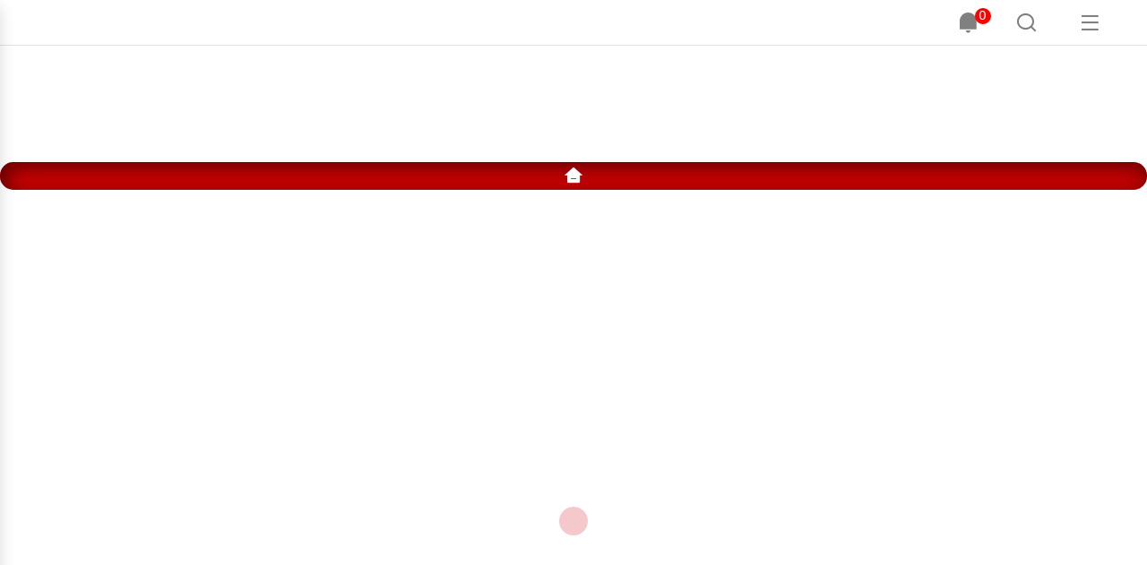

--- FILE ---
content_type: text/html; charset=utf-8
request_url: https://raftaar.in/topic/operative
body_size: 4682
content:
<!DOCTYPE html><html lang="hi"><head><meta charSet="utf-8"/><meta name="viewport" content="width=device-width, initial-scale=1"/><link rel="preconnect" href="//mcm.justbaat.org"/><link rel="stylesheet" href="/_next/static/css/6f1f7191a0925cec.css" data-precedence="next"/><link rel="stylesheet" href="/_next/static/css/dce953b3f607c812.css" data-precedence="next"/><link rel="stylesheet" href="/_next/static/css/67639012bdcd9823.css" data-precedence="next"/><link rel="stylesheet" href="/_next/static/css/a525c8d2f6d00026.css" data-precedence="next"/><link rel="preload" as="script" fetchPriority="low" href="/_next/static/chunks/webpack-b0e5c9b5511f6b31.js"/><script src="/_next/static/chunks/fd9d1056-d19a8ba2cc2f4591.js" async="" type="c1ce0712878cc8f8c199dbb6-text/javascript"></script><script src="/_next/static/chunks/4938-caf07ab0c8df8c87.js" async="" type="c1ce0712878cc8f8c199dbb6-text/javascript"></script><script src="/_next/static/chunks/main-app-63ab0d1934bc57a3.js" async="" type="c1ce0712878cc8f8c199dbb6-text/javascript"></script><script src="/_next/static/chunks/13b76428-6b30cc43e742e4a7.js" async="" type="c1ce0712878cc8f8c199dbb6-text/javascript"></script><script src="/_next/static/chunks/5935-0bc3b2d416af950a.js" async="" type="c1ce0712878cc8f8c199dbb6-text/javascript"></script><script src="/_next/static/chunks/635-bb6022a5c1ebd713.js" async="" type="c1ce0712878cc8f8c199dbb6-text/javascript"></script><script src="/_next/static/chunks/2850-13ffedf51a651023.js" async="" type="c1ce0712878cc8f8c199dbb6-text/javascript"></script><script src="/_next/static/chunks/2290-499d1ff1b9621ca9.js" async="" type="c1ce0712878cc8f8c199dbb6-text/javascript"></script><script src="/_next/static/chunks/4172-866db360768c1040.js" async="" type="c1ce0712878cc8f8c199dbb6-text/javascript"></script><script src="/_next/static/chunks/6691-6f943af8c3406ae1.js" async="" type="c1ce0712878cc8f8c199dbb6-text/javascript"></script><script src="/_next/static/chunks/8349-d9febfd04d6c739d.js" async="" type="c1ce0712878cc8f8c199dbb6-text/javascript"></script><script src="/_next/static/chunks/2305-3ca9dcc601a5dce4.js" async="" type="c1ce0712878cc8f8c199dbb6-text/javascript"></script><script src="/_next/static/chunks/5490-dc326378f694a46e.js" async="" type="c1ce0712878cc8f8c199dbb6-text/javascript"></script><script src="/_next/static/chunks/1239-90dc04bad7be83c4.js" async="" type="c1ce0712878cc8f8c199dbb6-text/javascript"></script><script src="/_next/static/chunks/8497-099ad6a8ba625276.js" async="" type="c1ce0712878cc8f8c199dbb6-text/javascript"></script><script src="/_next/static/chunks/751-89be9bbd7a202897.js" async="" type="c1ce0712878cc8f8c199dbb6-text/javascript"></script><script src="/_next/static/chunks/app/topic/%5B...slug%5D/page-aca4b6875f13a203.js" async="" type="c1ce0712878cc8f8c199dbb6-text/javascript"></script><script src="/_next/static/chunks/9077-362977af116edc36.js" async="" type="c1ce0712878cc8f8c199dbb6-text/javascript"></script><script src="/_next/static/chunks/app/topic/%5B...slug%5D/layout-7e4d805d902addef.js" async="" type="c1ce0712878cc8f8c199dbb6-text/javascript"></script><script async="" src="https://securepubads.g.doubleclick.net/tag/js/gpt.js" type="c1ce0712878cc8f8c199dbb6-text/javascript"></script><link rel="icon" href="/favicon.ico" type="image/x-icon" sizes="32x32"/><title>Hindi News Today: ताज़ा खबरें, Latest News in Hindi, हिन्दी समाचार, आज का राशिफल, Raftaar - रफ्तार:</title><meta name="title" content="Hindi News Today: ताज़ा खबरें, Latest News in Hindi, हिन्दी समाचार, आज का राशिफल, Raftaar - रफ्तार:"/><meta name="description" content="Hindi News Today: (हिंदी न्यूज़) ताज़ा खबरें, लेटेस्ट न्यूज़, आज का राशिफल - हिंदी समाचार, सब कुछ एक जगह, Raftaar पर एक क्लिक में पाएं। देश-दुनिया, ट्रेवल, लाइफस्टाइल, व्यापार, बॉलीवुड, क्रिकेट, राजनीति, मनोरंजन और आज का राशिफल, और सभी ताज़ा खबरों से अपडेट रहें।"/><meta name="keywords" content="Hindi News Today, Hindi news, हिंदी न्यूज़ , Hindi Samachar, हिंदी समाचार, Latest News in Hindi, Breaking News in Hindi, ताजा ख़बरें, हिंदी न्यूज़ , हिंदी समाचार, Latest News in Hindi, Breaking News in Hindi, आज का राशिफल in Hindi"/><meta name="author" content="raftaar.in"/><link rel="canonical" href="/topic//operative"/><meta name="publisher" content="raftaar.in"/><meta property="og:type" content="website"/><meta property="og:title" content="Hindi News Today: ताज़ा खबरें, Latest News in Hindi, हिन्दी समाचार, आज का राशिफल, Raftaar - रफ्तार:"/><meta property="og:description" content="Hindi News Today: (हिंदी न्यूज़) ताज़ा खबरें, लेटेस्ट न्यूज़, आज का राशिफल - हिंदी समाचार, सब कुछ एक जगह, Raftaar पर एक क्लिक में पाएं। देश-दुनिया, ट्रेवल, लाइफस्टाइल, व्यापार, बॉलीवुड, क्रिकेट, राजनीति, मनोरंजन और आज का राशिफल, और सभी ताज़ा खबरों से अपडेट रहें।"/><meta property="og:image" content="https://s3.ap-south-1.amazonaws.com/file.raftaar.in/images/logo.png"/><meta property="og:image:alt" content="Logo"/><meta property="og:image:width" content="527"/><meta property="og:image:height" content="351"/><meta property="og:url" content="https://raftaar.in/topic/operative"/><meta name="twitter:card" content="summary_large_image"/><meta name="twitter:site" content="https://raftaar.in/topic/operative"/><meta name="twitter:title" content="Hindi News Today: ताज़ा खबरें, Latest News in Hindi, हिन्दी समाचार, आज का राशिफल, Raftaar - रफ्तार:"/><meta name="twitter:description" content="Hindi News Today: (हिंदी न्यूज़) ताज़ा खबरें, लेटेस्ट न्यूज़, आज का राशिफल - हिंदी समाचार, सब कुछ एक जगह, Raftaar पर एक क्लिक में पाएं। देश-दुनिया, ट्रेवल, लाइफस्टाइल, व्यापार, बॉलीवुड, क्रिकेट, राजनीति, मनोरंजन और आज का राशिफल, और सभी ताज़ा खबरों से अपडेट रहें।"/><meta name="twitter:image" content="https://s3.ap-south-1.amazonaws.com/file.raftaar.in/images/logo.png"/><meta name="twitter:image:alt" content="Logo"/><link rel="alternate" href="https://raftaar.in" hrefLang="hi"/><script type="application/ld+json" id="b-jsonLD">{"@context":"https://schema.org","@type":"BreadcrumbList","itemListElement":[{"@type":"ListItem","position":1,"name":"Home","item":"https://raftaar.in"},{"@type":"ListItem","position":2,"name":"News","item":"https://raftaar.in/story/undefined"}]}</script><script type="application/ld+json" id="jsonLD">{"image":{"@type":"ImageObject","url":"https://s3.ap-south-1.amazonaws.com/file.raftaar.in/undefined","width":"1200","height":"675"},"url":"https://raftaar.in/story/undefined","mainEntityOfPage":{"@type":"WebPage","@id":"https://raftaar.in/story/undefined"},"publisher":{"@type":"Organization","name":"Raftaar | रफ्तार ","url":"https://raftaar.in","logo":{"@type":"ImageObject","author":"raftaar","contentUrl":"https://images.assettype.com/raftaar/2022-12/d7ee5677-e831-4b00-832b-8da33a5e06f1/Raftaar_Desktop.png","url":"https://images.assettype.com/raftaar/2022-12/d7ee5677-e831-4b00-832b-8da33a5e06f1/Raftaar_Desktop.png","name":"logo","width":"","height":""},"sameAs":["https://twitter.com/raftaar","https://www.facebook.com/raftaar.in","https://www.instagram.com/raftaar_in","https://www.youtube.com/@raftaarMedia"]},"author":[{"@type":"Person","url":"https://raftaar.in/author/raftaar-desk-rk1"}],"thumbnailUrl":"https://raftaar.in/story/undefined","isAccessibleForFree":true,"isPartOf":{"@type":"WebPage","url":"https://raftaar.in/story/undefined","primaryImageOfPage":{"@type":"ImageObject","url":"https://raftaar.in/story/undefined","width":"1200","height":"675"}},"@type":"Article","@context":"https://schema.org"}</script><script src="https://mcm.justbaat.org/static/pub/raftaar_in/jb-adswrapper.js" defer="" type="c1ce0712878cc8f8c199dbb6-text/javascript"></script><script src="/_next/static/chunks/polyfills-c67a75d1b6f99dc8.js" noModule="" type="c1ce0712878cc8f8c199dbb6-text/javascript"></script></head><body><div class=""></div><script src="/_next/static/chunks/webpack-b0e5c9b5511f6b31.js" async="" type="c1ce0712878cc8f8c199dbb6-text/javascript"></script><script type="c1ce0712878cc8f8c199dbb6-text/javascript">(self.__next_f=self.__next_f||[]).push([0]);self.__next_f.push([2,null])</script><script type="c1ce0712878cc8f8c199dbb6-text/javascript">self.__next_f.push([1,"0:\"$L1\"\n"])</script><script type="c1ce0712878cc8f8c199dbb6-text/javascript">self.__next_f.push([1,"2:HL[\"/_next/static/css/6f1f7191a0925cec.css\",\"style\"]\n3:HL[\"/_next/static/css/dce953b3f607c812.css\",\"style\"]\n4:HL[\"/_next/static/css/67639012bdcd9823.css\",\"style\"]\n5:HL[\"/_next/static/css/a525c8d2f6d00026.css\",\"style\"]\n"])</script><script type="c1ce0712878cc8f8c199dbb6-text/javascript">self.__next_f.push([1,"6:I[47690,[],\"\"]\n8:I[77831,[],\"\"]\n"])</script><script type="c1ce0712878cc8f8c199dbb6-text/javascript">self.__next_f.push([1,"9:I[71680,[\"6990\",\"static/chunks/13b76428-6b30cc43e742e4a7.js\",\"5935\",\"static/chunks/5935-0bc3b2d416af950a.js\",\"635\",\"static/chunks/635-bb6022a5c1ebd713.js\",\"2850\",\"static/chunks/2850-13ffedf51a651023.js\",\"2290\",\"static/chunks/2290-499d1ff1b9621ca9.js\",\"4172\",\"static/chunks/4172-866db360768c1040.js\",\"6691\",\"static/chunks/6691-6f943af8c3406ae1.js\",\"8349\",\"static/chunks/8349-d9febfd04d6c739d.js\",\"2305\",\"static/chunks/2305-3ca9dcc601a5dce4.js\",\"5490\",\"static/chunks/5490-dc326378f694a46e.js\",\"1239\",\"static/chunks/1239-90dc04bad7be83c4.js\",\"8497\",\"static/chunks/8497-099ad6a8ba625276.js\",\"751\",\"static/chunks/751-89be9bbd7a202897.js\",\"7235\",\"static/chunks/app/topic/%5B...slug%5D/page-aca4b6875f13a203.js\"],\"\"]\n"])</script><script type="c1ce0712878cc8f8c199dbb6-text/javascript">self.__next_f.push([1,"b:I[5613,[],\"\"]\nc:I[31778,[],\"\"]\ne:I[48955,[],\"\"]\n"])</script><script type="c1ce0712878cc8f8c199dbb6-text/javascript">self.__next_f.push([1,"1:[null,[\"$\",\"$L6\",null,{\"buildId\":\"JMvM5AbPLjRA2vW-0qPGb\",\"assetPrefix\":\"\",\"initialCanonicalUrl\":\"/topic/operative\",\"initialTree\":[\"\",{\"children\":[\"topic\",{\"children\":[[\"slug\",\"operative\",\"c\"],{\"children\":[\"__PAGE__\",{}]},\"$undefined\",\"$undefined\",true]}]}],\"initialSeedData\":[\"\",{\"children\":[\"topic\",{\"children\":[[\"slug\",\"operative\",\"c\"],{\"children\":[\"__PAGE__\",{},[\"$L7\",[\"$\",\"$L8\",null,{\"propsForComponent\":{\"params\":{\"slug\":[\"operative\"]},\"searchParams\":{}},\"Component\":\"$9\",\"isStaticGeneration\":false}],null]]},[null,\"$La\",null]]},[\"$\",\"$Lb\",null,{\"parallelRouterKey\":\"children\",\"segmentPath\":[\"children\",\"topic\",\"children\"],\"loading\":\"$undefined\",\"loadingStyles\":\"$undefined\",\"loadingScripts\":\"$undefined\",\"hasLoading\":false,\"error\":\"$undefined\",\"errorStyles\":\"$undefined\",\"errorScripts\":\"$undefined\",\"template\":[\"$\",\"$Lc\",null,{}],\"templateStyles\":\"$undefined\",\"templateScripts\":\"$undefined\",\"notFound\":\"$undefined\",\"notFoundStyles\":\"$undefined\",\"styles\":[[\"$\",\"link\",\"0\",{\"rel\":\"stylesheet\",\"href\":\"/_next/static/css/6f1f7191a0925cec.css\",\"precedence\":\"next\",\"crossOrigin\":\"$undefined\"}],[\"$\",\"link\",\"1\",{\"rel\":\"stylesheet\",\"href\":\"/_next/static/css/dce953b3f607c812.css\",\"precedence\":\"next\",\"crossOrigin\":\"$undefined\"}],[\"$\",\"link\",\"2\",{\"rel\":\"stylesheet\",\"href\":\"/_next/static/css/67639012bdcd9823.css\",\"precedence\":\"next\",\"crossOrigin\":\"$undefined\"}]]}]]},[\"$\",\"$Lb\",null,{\"parallelRouterKey\":\"children\",\"segmentPath\":[\"children\"],\"loading\":\"$undefined\",\"loadingStyles\":\"$undefined\",\"loadingScripts\":\"$undefined\",\"hasLoading\":false,\"error\":\"$undefined\",\"errorStyles\":\"$undefined\",\"errorScripts\":\"$undefined\",\"template\":[\"$\",\"$Lc\",null,{}],\"templateStyles\":\"$undefined\",\"templateScripts\":\"$undefined\",\"notFound\":[[\"$\",\"title\",null,{\"children\":\"404: This page could not be found.\"}],[\"$\",\"div\",null,{\"style\":{\"fontFamily\":\"system-ui,\\\"Segoe UI\\\",Roboto,Helvetica,Arial,sans-serif,\\\"Apple Color Emoji\\\",\\\"Segoe UI Emoji\\\"\",\"height\":\"100vh\",\"textAlign\":\"center\",\"display\":\"flex\",\"flexDirection\":\"column\",\"alignItems\":\"center\",\"justifyContent\":\"center\"},\"children\":[\"$\",\"div\",null,{\"children\":[[\"$\",\"style\",null,{\"dangerouslySetInnerHTML\":{\"__html\":\"body{color:#000;background:#fff;margin:0}.next-error-h1{border-right:1px solid rgba(0,0,0,.3)}@media (prefers-color-scheme:dark){body{color:#fff;background:#000}.next-error-h1{border-right:1px solid rgba(255,255,255,.3)}}\"}}],[\"$\",\"h1\",null,{\"className\":\"next-error-h1\",\"style\":{\"display\":\"inline-block\",\"margin\":\"0 20px 0 0\",\"padding\":\"0 23px 0 0\",\"fontSize\":24,\"fontWeight\":500,\"verticalAlign\":\"top\",\"lineHeight\":\"49px\"},\"children\":\"404\"}],[\"$\",\"div\",null,{\"style\":{\"display\":\"inline-block\"},\"children\":[\"$\",\"h2\",null,{\"style\":{\"fontSize\":14,\"fontWeight\":400,\"lineHeight\":\"49px\",\"margin\":0},\"children\":\"This page could not be found.\"}]}]]}]}]],\"notFoundStyles\":[],\"styles\":null}]],\"initialHead\":[false,\"$Ld\"],\"globalErrorComponent\":\"$e\"}]]\n"])</script><script type="c1ce0712878cc8f8c199dbb6-text/javascript">self.__next_f.push([1,"d:[[\"$\",\"meta\",\"0\",{\"name\":\"viewport\",\"content\":\"width=device-width, initial-scale=1\"}],[\"$\",\"meta\",\"1\",{\"charSet\":\"utf-8\"}],[\"$\",\"link\",\"2\",{\"rel\":\"icon\",\"href\":\"/favicon.ico\",\"type\":\"image/x-icon\",\"sizes\":\"32x32\"}]]\n7:null\n"])</script><script type="c1ce0712878cc8f8c199dbb6-text/javascript">self.__next_f.push([1,"10:I[85935,[\"5935\",\"static/chunks/5935-0bc3b2d416af950a.js\",\"9077\",\"static/chunks/9077-362977af116edc36.js\",\"3102\",\"static/chunks/app/topic/%5B...slug%5D/layout-7e4d805d902addef.js\"],\"\"]\n11:I[40154,[\"5935\",\"static/chunks/5935-0bc3b2d416af950a.js\",\"9077\",\"static/chunks/9077-362977af116edc36.js\",\"3102\",\"static/chunks/app/topic/%5B...slug%5D/layout-7e4d805d902addef.js\"],\"\"]\nf:T4d3,"])</script><script type="c1ce0712878cc8f8c199dbb6-text/javascript">self.__next_f.push([1,"{\"image\":{\"@type\":\"ImageObject\",\"url\":\"https://s3.ap-south-1.amazonaws.com/file.raftaar.in/undefined\",\"width\":\"1200\",\"height\":\"675\"},\"url\":\"https://raftaar.in/story/undefined\",\"mainEntityOfPage\":{\"@type\":\"WebPage\",\"@id\":\"https://raftaar.in/story/undefined\"},\"publisher\":{\"@type\":\"Organization\",\"name\":\"Raftaar | रफ्तार \",\"url\":\"https://raftaar.in\",\"logo\":{\"@type\":\"ImageObject\",\"author\":\"raftaar\",\"contentUrl\":\"https://images.assettype.com/raftaar/2022-12/d7ee5677-e831-4b00-832b-8da33a5e06f1/Raftaar_Desktop.png\",\"url\":\"https://images.assettype.com/raftaar/2022-12/d7ee5677-e831-4b00-832b-8da33a5e06f1/Raftaar_Desktop.png\",\"name\":\"logo\",\"width\":\"\",\"height\":\"\"},\"sameAs\":[\"https://twitter.com/raftaar\",\"https://www.facebook.com/raftaar.in\",\"https://www.instagram.com/raftaar_in\",\"https://www.youtube.com/@raftaarMedia\"]},\"author\":[{\"@type\":\"Person\",\"url\":\"https://raftaar.in/author/raftaar-desk-rk1\"}],\"thumbnailUrl\":\"https://raftaar.in/story/undefined\",\"isAccessibleForFree\":true,\"isPartOf\":{\"@type\":\"WebPage\",\"url\":\"https://raftaar.in/story/undefined\",\"primaryImageOfPage\":{\"@type\":\"ImageObject\",\"url\":\"https://raftaar.in/story/undefined\",\"width\":\"1200\",\"height\":\"675\"}},\"@type\":\"Article\",\"@context\":\"https://schema.org\"}"])</script><script type="c1ce0712878cc8f8c199dbb6-text/javascript">self.__next_f.push([1,"12:[\"slug\",\"operative\",\"c\"]\n"])</script><script type="c1ce0712878cc8f8c199dbb6-text/javascript">self.__next_f.push([1,"a:[\"$\",\"html\",null,{\"lang\":\"hi\",\"children\":[[\"$\",\"head\",null,{\"children\":[[\"$\",\"title\",null,{\"children\":\"Hindi News Today: ताज़ा खबरें, Latest News in Hindi, हिन्दी समाचार, आज का राशिफल, Raftaar - रफ्तार:\"}],[\"$\",\"meta\",null,{\"name\":\"title\",\"content\":\"Hindi News Today: ताज़ा खबरें, Latest News in Hindi, हिन्दी समाचार, आज का राशिफल, Raftaar - रफ्तार:\"}],[\"$\",\"meta\",null,{\"name\":\"description\",\"content\":\"Hindi News Today: (हिंदी न्यूज़) ताज़ा खबरें, लेटेस्ट न्यूज़, आज का राशिफल - हिंदी समाचार, सब कुछ एक जगह, Raftaar पर एक क्लिक में पाएं। देश-दुनिया, ट्रेवल, लाइफस्टाइल, व्यापार, बॉलीवुड, क्रिकेट, राजनीति, मनोरंजन और आज का राशिफल, और सभी ताज़ा खबरों से अपडेट रहें।\"}],[\"$\",\"meta\",null,{\"name\":\"keywords\",\"content\":[\"Hindi News Today\",\" Hindi news\",\" हिंदी न्यूज़ \",\" Hindi Samachar\",\" हिंदी समाचार\",\" Latest News in Hindi\",\" Breaking News in Hindi\",\" ताजा ख़बरें\",\" हिंदी न्यूज़ \",\" हिंदी समाचार\",\" Latest News in Hindi\",\" Breaking News in Hindi\",\" आज का राशिफल in Hindi\"]}],[\"$\",\"meta\",null,{\"name\":\"author\",\"content\":\"raftaar.in\"}],[\"$\",\"link\",null,{\"rel\":\"canonical\",\"href\":\"/topic//operative\"}],[\"$\",\"meta\",null,{\"name\":\"publisher\",\"content\":\"raftaar.in\"}],[\"$\",\"meta\",null,{\"property\":\"og:type\",\"content\":\"website\"}],[\"$\",\"meta\",null,{\"property\":\"og:title\",\"content\":\"Hindi News Today: ताज़ा खबरें, Latest News in Hindi, हिन्दी समाचार, आज का राशिफल, Raftaar - रफ्तार:\"}],[\"$\",\"meta\",null,{\"property\":\"og:description\",\"content\":\"Hindi News Today: (हिंदी न्यूज़) ताज़ा खबरें, लेटेस्ट न्यूज़, आज का राशिफल - हिंदी समाचार, सब कुछ एक जगह, Raftaar पर एक क्लिक में पाएं। देश-दुनिया, ट्रेवल, लाइफस्टाइल, व्यापार, बॉलीवुड, क्रिकेट, राजनीति, मनोरंजन और आज का राशिफल, और सभी ताज़ा खबरों से अपडेट रहें।\"}],[\"$\",\"meta\",null,{\"property\":\"og:image\",\"content\":\"https://s3.ap-south-1.amazonaws.com/file.raftaar.in/images/logo.png\"}],[\"$\",\"meta\",null,{\"property\":\"og:image:alt\",\"content\":\"Logo\"}],[\"$\",\"meta\",null,{\"property\":\"og:image:width\",\"content\":\"527\"}],[\"$\",\"meta\",null,{\"property\":\"og:image:height\",\"content\":\"351\"}],[\"$\",\"meta\",null,{\"property\":\"og:url\",\"content\":\"https://raftaar.in/topic/operative\"}],[\"$\",\"meta\",null,{\"name\":\"twitter:card\",\"content\":\"summary_large_image\"}],[\"$\",\"meta\",null,{\"name\":\"twitter:site\",\"content\":\"https://raftaar.in/topic/operative\"}],[\"$\",\"meta\",null,{\"name\":\"twitter:title\",\"content\":\"Hindi News Today: ताज़ा खबरें, Latest News in Hindi, हिन्दी समाचार, आज का राशिफल, Raftaar - रफ्तार:\"}],[\"$\",\"meta\",null,{\"name\":\"twitter:description\",\"content\":\"Hindi News Today: (हिंदी न्यूज़) ताज़ा खबरें, लेटेस्ट न्यूज़, आज का राशिफल - हिंदी समाचार, सब कुछ एक जगह, Raftaar पर एक क्लिक में पाएं। देश-दुनिया, ट्रेवल, लाइफस्टाइल, व्यापार, बॉलीवुड, क्रिकेट, राजनीति, मनोरंजन और आज का राशिफल, और सभी ताज़ा खबरों से अपडेट रहें।\"}],[\"$\",\"meta\",null,{\"name\":\"twitter:image\",\"content\":\"https://s3.ap-south-1.amazonaws.com/file.raftaar.in/images/logo.png\"}],[\"$\",\"meta\",null,{\"name\":\"twitter:image:alt\",\"content\":\"Logo\"}],[\"$\",\"script\",null,{\"type\":\"application/ld+json\",\"id\":\"b-jsonLD\",\"dangerouslySetInnerHTML\":{\"__html\":\"{\\\"@context\\\":\\\"https://schema.org\\\",\\\"@type\\\":\\\"BreadcrumbList\\\",\\\"itemListElement\\\":[{\\\"@type\\\":\\\"ListItem\\\",\\\"position\\\":1,\\\"name\\\":\\\"Home\\\",\\\"item\\\":\\\"https://raftaar.in\\\"},{\\\"@type\\\":\\\"ListItem\\\",\\\"position\\\":2,\\\"name\\\":\\\"News\\\",\\\"item\\\":\\\"https://raftaar.in/story/undefined\\\"}]}\"}}],[\"$\",\"script\",null,{\"type\":\"application/ld+json\",\"id\":\"jsonLD\",\"dangerouslySetInnerHTML\":{\"__html\":\"$f\"}}],[\"$\",\"script\",null,{\"async\":true,\"src\":\"https://securepubads.g.doubleclick.net/tag/js/gpt.js\"}],[\"$\",\"link\",null,{\"rel\":\"preconnect\",\"href\":\"//mcm.justbaat.org\"}],[\"$\",\"script\",null,{\"src\":\"https://mcm.justbaat.org/static/pub/raftaar_in/jb-adswrapper.js\",\"defer\":true}],[[\"$\",\"$L10\",null,{\"id\":\"gtm-js\",\"async\":true,\"strategy\":\"lazyOnload\",\"src\":\"https://www.googletagmanager.com/gtag/js?id=G-09KFLVLC7J\"}],[\"$\",\"$L10\",null,{\"id\":\"gtm-init\",\"strategy\":\"lazyOnload\",\"children\":\"\\n              window.dataLayer = window.dataLayer || [];\\n              function gtag() { dataLayer.push(arguments); }\\n              gtag('js', new Date());\\n              gtag('config', 'G-09KFLVLC7J', {\\n                page_path: window.location.pathname,\\n              });\\n            \"}]],[\"$\",\"link\",null,{\"rel\":\"alternate\",\"href\":\"https://raftaar.in\",\"hrefLang\":\"hi\"}]]}],[\"$\",\"body\",null,{\"children\":[\"$\",\"div\",null,{\"className\":\"\",\"children\":[\"$\",\"$L11\",null,{\"children\":[\"$\",\"$Lb\",null,{\"parallelRouterKey\":\"children\",\"segmentPath\":[\"children\",\"topic\",\"children\",\"$12\",\"children\"],\"loading\":\"$undefined\",\"loadingStyles\":\"$undefined\",\"loadingScripts\":\"$undefined\",\"hasLoading\":false,\"error\":\"$undefined\",\"errorStyles\":\"$undefined\",\"errorScripts\":\"$undefined\",\"template\":[\"$\",\"$Lc\",null,{}],\"templateStyles\":\"$undefined\",\"templateScripts\":\"$undefined\",\"notFound\":\"$undefined\",\"notFoundStyles\":\"$undefined\",\"styles\":[[\"$\",\"link\",\"0\",{\"rel\":\"stylesheet\",\"href\":\"/_next/static/css/a525c8d2f6d00026.css\",\"precedence\":\"next\",\"crossOrigin\":\"$undefined\"}]]}]}]}]}]]}]\n"])</script><script type="c1ce0712878cc8f8c199dbb6-text/javascript">self.__next_f.push([1,""])</script><script src="/cdn-cgi/scripts/7d0fa10a/cloudflare-static/rocket-loader.min.js" data-cf-settings="c1ce0712878cc8f8c199dbb6-|49" defer></script><script defer src="https://static.cloudflareinsights.com/beacon.min.js/vcd15cbe7772f49c399c6a5babf22c1241717689176015" integrity="sha512-ZpsOmlRQV6y907TI0dKBHq9Md29nnaEIPlkf84rnaERnq6zvWvPUqr2ft8M1aS28oN72PdrCzSjY4U6VaAw1EQ==" data-cf-beacon='{"version":"2024.11.0","token":"eee5aa44c78a47f6b8c39a7efab0b07e","r":1,"server_timing":{"name":{"cfCacheStatus":true,"cfEdge":true,"cfExtPri":true,"cfL4":true,"cfOrigin":true,"cfSpeedBrain":true},"location_startswith":null}}' crossorigin="anonymous"></script>
</body></html>

--- FILE ---
content_type: application/javascript; charset=utf-8
request_url: https://fundingchoicesmessages.google.com/f/AGSKWxWNqx6LxCEWVGO8l00YRiSjU7PRJO-jXBDDm8dJH9TVKkuLxD3VwE9jnp8C6pIadTGGL260SUMv6wart5q722frJAlxmLIhpfB0RUtNJRJZzb2Xe9JuSKmnnjesSylirfQTxNCeo3sUFWKBBB0s4quI99ymR78O2F8klxRk_bqfECyQiDOsYADnRnvP/_.ca/ads-/ad_load./ad2con./AdsPublisher./adserver1-
body_size: -1289
content:
window['9f2ca72b-4b07-4f58-88b7-b7bd3062ecf5'] = true;